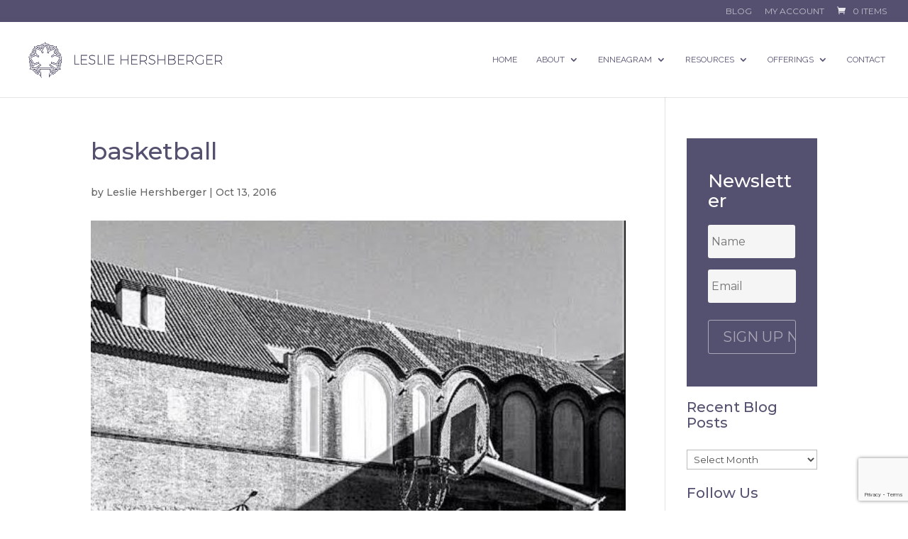

--- FILE ---
content_type: text/html; charset=utf-8
request_url: https://www.google.com/recaptcha/api2/anchor?ar=1&k=6LeFd6AUAAAAAApB6AaU95ZowmGDvr0QG0zNB90G&co=aHR0cHM6Ly9sZXNsaWVoZXJzaGJlcmdlci5jb206NDQz&hl=en&v=N67nZn4AqZkNcbeMu4prBgzg&theme=light&size=invisible&badge=bottomright&anchor-ms=20000&execute-ms=30000&cb=l4c4yjtocj6x
body_size: 49342
content:
<!DOCTYPE HTML><html dir="ltr" lang="en"><head><meta http-equiv="Content-Type" content="text/html; charset=UTF-8">
<meta http-equiv="X-UA-Compatible" content="IE=edge">
<title>reCAPTCHA</title>
<style type="text/css">
/* cyrillic-ext */
@font-face {
  font-family: 'Roboto';
  font-style: normal;
  font-weight: 400;
  font-stretch: 100%;
  src: url(//fonts.gstatic.com/s/roboto/v48/KFO7CnqEu92Fr1ME7kSn66aGLdTylUAMa3GUBHMdazTgWw.woff2) format('woff2');
  unicode-range: U+0460-052F, U+1C80-1C8A, U+20B4, U+2DE0-2DFF, U+A640-A69F, U+FE2E-FE2F;
}
/* cyrillic */
@font-face {
  font-family: 'Roboto';
  font-style: normal;
  font-weight: 400;
  font-stretch: 100%;
  src: url(//fonts.gstatic.com/s/roboto/v48/KFO7CnqEu92Fr1ME7kSn66aGLdTylUAMa3iUBHMdazTgWw.woff2) format('woff2');
  unicode-range: U+0301, U+0400-045F, U+0490-0491, U+04B0-04B1, U+2116;
}
/* greek-ext */
@font-face {
  font-family: 'Roboto';
  font-style: normal;
  font-weight: 400;
  font-stretch: 100%;
  src: url(//fonts.gstatic.com/s/roboto/v48/KFO7CnqEu92Fr1ME7kSn66aGLdTylUAMa3CUBHMdazTgWw.woff2) format('woff2');
  unicode-range: U+1F00-1FFF;
}
/* greek */
@font-face {
  font-family: 'Roboto';
  font-style: normal;
  font-weight: 400;
  font-stretch: 100%;
  src: url(//fonts.gstatic.com/s/roboto/v48/KFO7CnqEu92Fr1ME7kSn66aGLdTylUAMa3-UBHMdazTgWw.woff2) format('woff2');
  unicode-range: U+0370-0377, U+037A-037F, U+0384-038A, U+038C, U+038E-03A1, U+03A3-03FF;
}
/* math */
@font-face {
  font-family: 'Roboto';
  font-style: normal;
  font-weight: 400;
  font-stretch: 100%;
  src: url(//fonts.gstatic.com/s/roboto/v48/KFO7CnqEu92Fr1ME7kSn66aGLdTylUAMawCUBHMdazTgWw.woff2) format('woff2');
  unicode-range: U+0302-0303, U+0305, U+0307-0308, U+0310, U+0312, U+0315, U+031A, U+0326-0327, U+032C, U+032F-0330, U+0332-0333, U+0338, U+033A, U+0346, U+034D, U+0391-03A1, U+03A3-03A9, U+03B1-03C9, U+03D1, U+03D5-03D6, U+03F0-03F1, U+03F4-03F5, U+2016-2017, U+2034-2038, U+203C, U+2040, U+2043, U+2047, U+2050, U+2057, U+205F, U+2070-2071, U+2074-208E, U+2090-209C, U+20D0-20DC, U+20E1, U+20E5-20EF, U+2100-2112, U+2114-2115, U+2117-2121, U+2123-214F, U+2190, U+2192, U+2194-21AE, U+21B0-21E5, U+21F1-21F2, U+21F4-2211, U+2213-2214, U+2216-22FF, U+2308-230B, U+2310, U+2319, U+231C-2321, U+2336-237A, U+237C, U+2395, U+239B-23B7, U+23D0, U+23DC-23E1, U+2474-2475, U+25AF, U+25B3, U+25B7, U+25BD, U+25C1, U+25CA, U+25CC, U+25FB, U+266D-266F, U+27C0-27FF, U+2900-2AFF, U+2B0E-2B11, U+2B30-2B4C, U+2BFE, U+3030, U+FF5B, U+FF5D, U+1D400-1D7FF, U+1EE00-1EEFF;
}
/* symbols */
@font-face {
  font-family: 'Roboto';
  font-style: normal;
  font-weight: 400;
  font-stretch: 100%;
  src: url(//fonts.gstatic.com/s/roboto/v48/KFO7CnqEu92Fr1ME7kSn66aGLdTylUAMaxKUBHMdazTgWw.woff2) format('woff2');
  unicode-range: U+0001-000C, U+000E-001F, U+007F-009F, U+20DD-20E0, U+20E2-20E4, U+2150-218F, U+2190, U+2192, U+2194-2199, U+21AF, U+21E6-21F0, U+21F3, U+2218-2219, U+2299, U+22C4-22C6, U+2300-243F, U+2440-244A, U+2460-24FF, U+25A0-27BF, U+2800-28FF, U+2921-2922, U+2981, U+29BF, U+29EB, U+2B00-2BFF, U+4DC0-4DFF, U+FFF9-FFFB, U+10140-1018E, U+10190-1019C, U+101A0, U+101D0-101FD, U+102E0-102FB, U+10E60-10E7E, U+1D2C0-1D2D3, U+1D2E0-1D37F, U+1F000-1F0FF, U+1F100-1F1AD, U+1F1E6-1F1FF, U+1F30D-1F30F, U+1F315, U+1F31C, U+1F31E, U+1F320-1F32C, U+1F336, U+1F378, U+1F37D, U+1F382, U+1F393-1F39F, U+1F3A7-1F3A8, U+1F3AC-1F3AF, U+1F3C2, U+1F3C4-1F3C6, U+1F3CA-1F3CE, U+1F3D4-1F3E0, U+1F3ED, U+1F3F1-1F3F3, U+1F3F5-1F3F7, U+1F408, U+1F415, U+1F41F, U+1F426, U+1F43F, U+1F441-1F442, U+1F444, U+1F446-1F449, U+1F44C-1F44E, U+1F453, U+1F46A, U+1F47D, U+1F4A3, U+1F4B0, U+1F4B3, U+1F4B9, U+1F4BB, U+1F4BF, U+1F4C8-1F4CB, U+1F4D6, U+1F4DA, U+1F4DF, U+1F4E3-1F4E6, U+1F4EA-1F4ED, U+1F4F7, U+1F4F9-1F4FB, U+1F4FD-1F4FE, U+1F503, U+1F507-1F50B, U+1F50D, U+1F512-1F513, U+1F53E-1F54A, U+1F54F-1F5FA, U+1F610, U+1F650-1F67F, U+1F687, U+1F68D, U+1F691, U+1F694, U+1F698, U+1F6AD, U+1F6B2, U+1F6B9-1F6BA, U+1F6BC, U+1F6C6-1F6CF, U+1F6D3-1F6D7, U+1F6E0-1F6EA, U+1F6F0-1F6F3, U+1F6F7-1F6FC, U+1F700-1F7FF, U+1F800-1F80B, U+1F810-1F847, U+1F850-1F859, U+1F860-1F887, U+1F890-1F8AD, U+1F8B0-1F8BB, U+1F8C0-1F8C1, U+1F900-1F90B, U+1F93B, U+1F946, U+1F984, U+1F996, U+1F9E9, U+1FA00-1FA6F, U+1FA70-1FA7C, U+1FA80-1FA89, U+1FA8F-1FAC6, U+1FACE-1FADC, U+1FADF-1FAE9, U+1FAF0-1FAF8, U+1FB00-1FBFF;
}
/* vietnamese */
@font-face {
  font-family: 'Roboto';
  font-style: normal;
  font-weight: 400;
  font-stretch: 100%;
  src: url(//fonts.gstatic.com/s/roboto/v48/KFO7CnqEu92Fr1ME7kSn66aGLdTylUAMa3OUBHMdazTgWw.woff2) format('woff2');
  unicode-range: U+0102-0103, U+0110-0111, U+0128-0129, U+0168-0169, U+01A0-01A1, U+01AF-01B0, U+0300-0301, U+0303-0304, U+0308-0309, U+0323, U+0329, U+1EA0-1EF9, U+20AB;
}
/* latin-ext */
@font-face {
  font-family: 'Roboto';
  font-style: normal;
  font-weight: 400;
  font-stretch: 100%;
  src: url(//fonts.gstatic.com/s/roboto/v48/KFO7CnqEu92Fr1ME7kSn66aGLdTylUAMa3KUBHMdazTgWw.woff2) format('woff2');
  unicode-range: U+0100-02BA, U+02BD-02C5, U+02C7-02CC, U+02CE-02D7, U+02DD-02FF, U+0304, U+0308, U+0329, U+1D00-1DBF, U+1E00-1E9F, U+1EF2-1EFF, U+2020, U+20A0-20AB, U+20AD-20C0, U+2113, U+2C60-2C7F, U+A720-A7FF;
}
/* latin */
@font-face {
  font-family: 'Roboto';
  font-style: normal;
  font-weight: 400;
  font-stretch: 100%;
  src: url(//fonts.gstatic.com/s/roboto/v48/KFO7CnqEu92Fr1ME7kSn66aGLdTylUAMa3yUBHMdazQ.woff2) format('woff2');
  unicode-range: U+0000-00FF, U+0131, U+0152-0153, U+02BB-02BC, U+02C6, U+02DA, U+02DC, U+0304, U+0308, U+0329, U+2000-206F, U+20AC, U+2122, U+2191, U+2193, U+2212, U+2215, U+FEFF, U+FFFD;
}
/* cyrillic-ext */
@font-face {
  font-family: 'Roboto';
  font-style: normal;
  font-weight: 500;
  font-stretch: 100%;
  src: url(//fonts.gstatic.com/s/roboto/v48/KFO7CnqEu92Fr1ME7kSn66aGLdTylUAMa3GUBHMdazTgWw.woff2) format('woff2');
  unicode-range: U+0460-052F, U+1C80-1C8A, U+20B4, U+2DE0-2DFF, U+A640-A69F, U+FE2E-FE2F;
}
/* cyrillic */
@font-face {
  font-family: 'Roboto';
  font-style: normal;
  font-weight: 500;
  font-stretch: 100%;
  src: url(//fonts.gstatic.com/s/roboto/v48/KFO7CnqEu92Fr1ME7kSn66aGLdTylUAMa3iUBHMdazTgWw.woff2) format('woff2');
  unicode-range: U+0301, U+0400-045F, U+0490-0491, U+04B0-04B1, U+2116;
}
/* greek-ext */
@font-face {
  font-family: 'Roboto';
  font-style: normal;
  font-weight: 500;
  font-stretch: 100%;
  src: url(//fonts.gstatic.com/s/roboto/v48/KFO7CnqEu92Fr1ME7kSn66aGLdTylUAMa3CUBHMdazTgWw.woff2) format('woff2');
  unicode-range: U+1F00-1FFF;
}
/* greek */
@font-face {
  font-family: 'Roboto';
  font-style: normal;
  font-weight: 500;
  font-stretch: 100%;
  src: url(//fonts.gstatic.com/s/roboto/v48/KFO7CnqEu92Fr1ME7kSn66aGLdTylUAMa3-UBHMdazTgWw.woff2) format('woff2');
  unicode-range: U+0370-0377, U+037A-037F, U+0384-038A, U+038C, U+038E-03A1, U+03A3-03FF;
}
/* math */
@font-face {
  font-family: 'Roboto';
  font-style: normal;
  font-weight: 500;
  font-stretch: 100%;
  src: url(//fonts.gstatic.com/s/roboto/v48/KFO7CnqEu92Fr1ME7kSn66aGLdTylUAMawCUBHMdazTgWw.woff2) format('woff2');
  unicode-range: U+0302-0303, U+0305, U+0307-0308, U+0310, U+0312, U+0315, U+031A, U+0326-0327, U+032C, U+032F-0330, U+0332-0333, U+0338, U+033A, U+0346, U+034D, U+0391-03A1, U+03A3-03A9, U+03B1-03C9, U+03D1, U+03D5-03D6, U+03F0-03F1, U+03F4-03F5, U+2016-2017, U+2034-2038, U+203C, U+2040, U+2043, U+2047, U+2050, U+2057, U+205F, U+2070-2071, U+2074-208E, U+2090-209C, U+20D0-20DC, U+20E1, U+20E5-20EF, U+2100-2112, U+2114-2115, U+2117-2121, U+2123-214F, U+2190, U+2192, U+2194-21AE, U+21B0-21E5, U+21F1-21F2, U+21F4-2211, U+2213-2214, U+2216-22FF, U+2308-230B, U+2310, U+2319, U+231C-2321, U+2336-237A, U+237C, U+2395, U+239B-23B7, U+23D0, U+23DC-23E1, U+2474-2475, U+25AF, U+25B3, U+25B7, U+25BD, U+25C1, U+25CA, U+25CC, U+25FB, U+266D-266F, U+27C0-27FF, U+2900-2AFF, U+2B0E-2B11, U+2B30-2B4C, U+2BFE, U+3030, U+FF5B, U+FF5D, U+1D400-1D7FF, U+1EE00-1EEFF;
}
/* symbols */
@font-face {
  font-family: 'Roboto';
  font-style: normal;
  font-weight: 500;
  font-stretch: 100%;
  src: url(//fonts.gstatic.com/s/roboto/v48/KFO7CnqEu92Fr1ME7kSn66aGLdTylUAMaxKUBHMdazTgWw.woff2) format('woff2');
  unicode-range: U+0001-000C, U+000E-001F, U+007F-009F, U+20DD-20E0, U+20E2-20E4, U+2150-218F, U+2190, U+2192, U+2194-2199, U+21AF, U+21E6-21F0, U+21F3, U+2218-2219, U+2299, U+22C4-22C6, U+2300-243F, U+2440-244A, U+2460-24FF, U+25A0-27BF, U+2800-28FF, U+2921-2922, U+2981, U+29BF, U+29EB, U+2B00-2BFF, U+4DC0-4DFF, U+FFF9-FFFB, U+10140-1018E, U+10190-1019C, U+101A0, U+101D0-101FD, U+102E0-102FB, U+10E60-10E7E, U+1D2C0-1D2D3, U+1D2E0-1D37F, U+1F000-1F0FF, U+1F100-1F1AD, U+1F1E6-1F1FF, U+1F30D-1F30F, U+1F315, U+1F31C, U+1F31E, U+1F320-1F32C, U+1F336, U+1F378, U+1F37D, U+1F382, U+1F393-1F39F, U+1F3A7-1F3A8, U+1F3AC-1F3AF, U+1F3C2, U+1F3C4-1F3C6, U+1F3CA-1F3CE, U+1F3D4-1F3E0, U+1F3ED, U+1F3F1-1F3F3, U+1F3F5-1F3F7, U+1F408, U+1F415, U+1F41F, U+1F426, U+1F43F, U+1F441-1F442, U+1F444, U+1F446-1F449, U+1F44C-1F44E, U+1F453, U+1F46A, U+1F47D, U+1F4A3, U+1F4B0, U+1F4B3, U+1F4B9, U+1F4BB, U+1F4BF, U+1F4C8-1F4CB, U+1F4D6, U+1F4DA, U+1F4DF, U+1F4E3-1F4E6, U+1F4EA-1F4ED, U+1F4F7, U+1F4F9-1F4FB, U+1F4FD-1F4FE, U+1F503, U+1F507-1F50B, U+1F50D, U+1F512-1F513, U+1F53E-1F54A, U+1F54F-1F5FA, U+1F610, U+1F650-1F67F, U+1F687, U+1F68D, U+1F691, U+1F694, U+1F698, U+1F6AD, U+1F6B2, U+1F6B9-1F6BA, U+1F6BC, U+1F6C6-1F6CF, U+1F6D3-1F6D7, U+1F6E0-1F6EA, U+1F6F0-1F6F3, U+1F6F7-1F6FC, U+1F700-1F7FF, U+1F800-1F80B, U+1F810-1F847, U+1F850-1F859, U+1F860-1F887, U+1F890-1F8AD, U+1F8B0-1F8BB, U+1F8C0-1F8C1, U+1F900-1F90B, U+1F93B, U+1F946, U+1F984, U+1F996, U+1F9E9, U+1FA00-1FA6F, U+1FA70-1FA7C, U+1FA80-1FA89, U+1FA8F-1FAC6, U+1FACE-1FADC, U+1FADF-1FAE9, U+1FAF0-1FAF8, U+1FB00-1FBFF;
}
/* vietnamese */
@font-face {
  font-family: 'Roboto';
  font-style: normal;
  font-weight: 500;
  font-stretch: 100%;
  src: url(//fonts.gstatic.com/s/roboto/v48/KFO7CnqEu92Fr1ME7kSn66aGLdTylUAMa3OUBHMdazTgWw.woff2) format('woff2');
  unicode-range: U+0102-0103, U+0110-0111, U+0128-0129, U+0168-0169, U+01A0-01A1, U+01AF-01B0, U+0300-0301, U+0303-0304, U+0308-0309, U+0323, U+0329, U+1EA0-1EF9, U+20AB;
}
/* latin-ext */
@font-face {
  font-family: 'Roboto';
  font-style: normal;
  font-weight: 500;
  font-stretch: 100%;
  src: url(//fonts.gstatic.com/s/roboto/v48/KFO7CnqEu92Fr1ME7kSn66aGLdTylUAMa3KUBHMdazTgWw.woff2) format('woff2');
  unicode-range: U+0100-02BA, U+02BD-02C5, U+02C7-02CC, U+02CE-02D7, U+02DD-02FF, U+0304, U+0308, U+0329, U+1D00-1DBF, U+1E00-1E9F, U+1EF2-1EFF, U+2020, U+20A0-20AB, U+20AD-20C0, U+2113, U+2C60-2C7F, U+A720-A7FF;
}
/* latin */
@font-face {
  font-family: 'Roboto';
  font-style: normal;
  font-weight: 500;
  font-stretch: 100%;
  src: url(//fonts.gstatic.com/s/roboto/v48/KFO7CnqEu92Fr1ME7kSn66aGLdTylUAMa3yUBHMdazQ.woff2) format('woff2');
  unicode-range: U+0000-00FF, U+0131, U+0152-0153, U+02BB-02BC, U+02C6, U+02DA, U+02DC, U+0304, U+0308, U+0329, U+2000-206F, U+20AC, U+2122, U+2191, U+2193, U+2212, U+2215, U+FEFF, U+FFFD;
}
/* cyrillic-ext */
@font-face {
  font-family: 'Roboto';
  font-style: normal;
  font-weight: 900;
  font-stretch: 100%;
  src: url(//fonts.gstatic.com/s/roboto/v48/KFO7CnqEu92Fr1ME7kSn66aGLdTylUAMa3GUBHMdazTgWw.woff2) format('woff2');
  unicode-range: U+0460-052F, U+1C80-1C8A, U+20B4, U+2DE0-2DFF, U+A640-A69F, U+FE2E-FE2F;
}
/* cyrillic */
@font-face {
  font-family: 'Roboto';
  font-style: normal;
  font-weight: 900;
  font-stretch: 100%;
  src: url(//fonts.gstatic.com/s/roboto/v48/KFO7CnqEu92Fr1ME7kSn66aGLdTylUAMa3iUBHMdazTgWw.woff2) format('woff2');
  unicode-range: U+0301, U+0400-045F, U+0490-0491, U+04B0-04B1, U+2116;
}
/* greek-ext */
@font-face {
  font-family: 'Roboto';
  font-style: normal;
  font-weight: 900;
  font-stretch: 100%;
  src: url(//fonts.gstatic.com/s/roboto/v48/KFO7CnqEu92Fr1ME7kSn66aGLdTylUAMa3CUBHMdazTgWw.woff2) format('woff2');
  unicode-range: U+1F00-1FFF;
}
/* greek */
@font-face {
  font-family: 'Roboto';
  font-style: normal;
  font-weight: 900;
  font-stretch: 100%;
  src: url(//fonts.gstatic.com/s/roboto/v48/KFO7CnqEu92Fr1ME7kSn66aGLdTylUAMa3-UBHMdazTgWw.woff2) format('woff2');
  unicode-range: U+0370-0377, U+037A-037F, U+0384-038A, U+038C, U+038E-03A1, U+03A3-03FF;
}
/* math */
@font-face {
  font-family: 'Roboto';
  font-style: normal;
  font-weight: 900;
  font-stretch: 100%;
  src: url(//fonts.gstatic.com/s/roboto/v48/KFO7CnqEu92Fr1ME7kSn66aGLdTylUAMawCUBHMdazTgWw.woff2) format('woff2');
  unicode-range: U+0302-0303, U+0305, U+0307-0308, U+0310, U+0312, U+0315, U+031A, U+0326-0327, U+032C, U+032F-0330, U+0332-0333, U+0338, U+033A, U+0346, U+034D, U+0391-03A1, U+03A3-03A9, U+03B1-03C9, U+03D1, U+03D5-03D6, U+03F0-03F1, U+03F4-03F5, U+2016-2017, U+2034-2038, U+203C, U+2040, U+2043, U+2047, U+2050, U+2057, U+205F, U+2070-2071, U+2074-208E, U+2090-209C, U+20D0-20DC, U+20E1, U+20E5-20EF, U+2100-2112, U+2114-2115, U+2117-2121, U+2123-214F, U+2190, U+2192, U+2194-21AE, U+21B0-21E5, U+21F1-21F2, U+21F4-2211, U+2213-2214, U+2216-22FF, U+2308-230B, U+2310, U+2319, U+231C-2321, U+2336-237A, U+237C, U+2395, U+239B-23B7, U+23D0, U+23DC-23E1, U+2474-2475, U+25AF, U+25B3, U+25B7, U+25BD, U+25C1, U+25CA, U+25CC, U+25FB, U+266D-266F, U+27C0-27FF, U+2900-2AFF, U+2B0E-2B11, U+2B30-2B4C, U+2BFE, U+3030, U+FF5B, U+FF5D, U+1D400-1D7FF, U+1EE00-1EEFF;
}
/* symbols */
@font-face {
  font-family: 'Roboto';
  font-style: normal;
  font-weight: 900;
  font-stretch: 100%;
  src: url(//fonts.gstatic.com/s/roboto/v48/KFO7CnqEu92Fr1ME7kSn66aGLdTylUAMaxKUBHMdazTgWw.woff2) format('woff2');
  unicode-range: U+0001-000C, U+000E-001F, U+007F-009F, U+20DD-20E0, U+20E2-20E4, U+2150-218F, U+2190, U+2192, U+2194-2199, U+21AF, U+21E6-21F0, U+21F3, U+2218-2219, U+2299, U+22C4-22C6, U+2300-243F, U+2440-244A, U+2460-24FF, U+25A0-27BF, U+2800-28FF, U+2921-2922, U+2981, U+29BF, U+29EB, U+2B00-2BFF, U+4DC0-4DFF, U+FFF9-FFFB, U+10140-1018E, U+10190-1019C, U+101A0, U+101D0-101FD, U+102E0-102FB, U+10E60-10E7E, U+1D2C0-1D2D3, U+1D2E0-1D37F, U+1F000-1F0FF, U+1F100-1F1AD, U+1F1E6-1F1FF, U+1F30D-1F30F, U+1F315, U+1F31C, U+1F31E, U+1F320-1F32C, U+1F336, U+1F378, U+1F37D, U+1F382, U+1F393-1F39F, U+1F3A7-1F3A8, U+1F3AC-1F3AF, U+1F3C2, U+1F3C4-1F3C6, U+1F3CA-1F3CE, U+1F3D4-1F3E0, U+1F3ED, U+1F3F1-1F3F3, U+1F3F5-1F3F7, U+1F408, U+1F415, U+1F41F, U+1F426, U+1F43F, U+1F441-1F442, U+1F444, U+1F446-1F449, U+1F44C-1F44E, U+1F453, U+1F46A, U+1F47D, U+1F4A3, U+1F4B0, U+1F4B3, U+1F4B9, U+1F4BB, U+1F4BF, U+1F4C8-1F4CB, U+1F4D6, U+1F4DA, U+1F4DF, U+1F4E3-1F4E6, U+1F4EA-1F4ED, U+1F4F7, U+1F4F9-1F4FB, U+1F4FD-1F4FE, U+1F503, U+1F507-1F50B, U+1F50D, U+1F512-1F513, U+1F53E-1F54A, U+1F54F-1F5FA, U+1F610, U+1F650-1F67F, U+1F687, U+1F68D, U+1F691, U+1F694, U+1F698, U+1F6AD, U+1F6B2, U+1F6B9-1F6BA, U+1F6BC, U+1F6C6-1F6CF, U+1F6D3-1F6D7, U+1F6E0-1F6EA, U+1F6F0-1F6F3, U+1F6F7-1F6FC, U+1F700-1F7FF, U+1F800-1F80B, U+1F810-1F847, U+1F850-1F859, U+1F860-1F887, U+1F890-1F8AD, U+1F8B0-1F8BB, U+1F8C0-1F8C1, U+1F900-1F90B, U+1F93B, U+1F946, U+1F984, U+1F996, U+1F9E9, U+1FA00-1FA6F, U+1FA70-1FA7C, U+1FA80-1FA89, U+1FA8F-1FAC6, U+1FACE-1FADC, U+1FADF-1FAE9, U+1FAF0-1FAF8, U+1FB00-1FBFF;
}
/* vietnamese */
@font-face {
  font-family: 'Roboto';
  font-style: normal;
  font-weight: 900;
  font-stretch: 100%;
  src: url(//fonts.gstatic.com/s/roboto/v48/KFO7CnqEu92Fr1ME7kSn66aGLdTylUAMa3OUBHMdazTgWw.woff2) format('woff2');
  unicode-range: U+0102-0103, U+0110-0111, U+0128-0129, U+0168-0169, U+01A0-01A1, U+01AF-01B0, U+0300-0301, U+0303-0304, U+0308-0309, U+0323, U+0329, U+1EA0-1EF9, U+20AB;
}
/* latin-ext */
@font-face {
  font-family: 'Roboto';
  font-style: normal;
  font-weight: 900;
  font-stretch: 100%;
  src: url(//fonts.gstatic.com/s/roboto/v48/KFO7CnqEu92Fr1ME7kSn66aGLdTylUAMa3KUBHMdazTgWw.woff2) format('woff2');
  unicode-range: U+0100-02BA, U+02BD-02C5, U+02C7-02CC, U+02CE-02D7, U+02DD-02FF, U+0304, U+0308, U+0329, U+1D00-1DBF, U+1E00-1E9F, U+1EF2-1EFF, U+2020, U+20A0-20AB, U+20AD-20C0, U+2113, U+2C60-2C7F, U+A720-A7FF;
}
/* latin */
@font-face {
  font-family: 'Roboto';
  font-style: normal;
  font-weight: 900;
  font-stretch: 100%;
  src: url(//fonts.gstatic.com/s/roboto/v48/KFO7CnqEu92Fr1ME7kSn66aGLdTylUAMa3yUBHMdazQ.woff2) format('woff2');
  unicode-range: U+0000-00FF, U+0131, U+0152-0153, U+02BB-02BC, U+02C6, U+02DA, U+02DC, U+0304, U+0308, U+0329, U+2000-206F, U+20AC, U+2122, U+2191, U+2193, U+2212, U+2215, U+FEFF, U+FFFD;
}

</style>
<link rel="stylesheet" type="text/css" href="https://www.gstatic.com/recaptcha/releases/N67nZn4AqZkNcbeMu4prBgzg/styles__ltr.css">
<script nonce="iiLx_ifM5mYeFiyu9ewYvw" type="text/javascript">window['__recaptcha_api'] = 'https://www.google.com/recaptcha/api2/';</script>
<script type="text/javascript" src="https://www.gstatic.com/recaptcha/releases/N67nZn4AqZkNcbeMu4prBgzg/recaptcha__en.js" nonce="iiLx_ifM5mYeFiyu9ewYvw">
      
    </script></head>
<body><div id="rc-anchor-alert" class="rc-anchor-alert"></div>
<input type="hidden" id="recaptcha-token" value="[base64]">
<script type="text/javascript" nonce="iiLx_ifM5mYeFiyu9ewYvw">
      recaptcha.anchor.Main.init("[\x22ainput\x22,[\x22bgdata\x22,\x22\x22,\[base64]/[base64]/MjU1Ong/[base64]/[base64]/[base64]/[base64]/[base64]/[base64]/[base64]/[base64]/[base64]/[base64]/[base64]/[base64]/[base64]/[base64]/[base64]\\u003d\x22,\[base64]\\u003d\\u003d\x22,\[base64]/DqkzDkGzDvjDCl3cTI2F/[base64]/NcKLBsKtwpw9wpYBR8Kfw5kAwqPCiEQibFcEwrHCvFjDp8KkBEzCusKgwoA3wonCpwzDqQAxw7cjGsKbwrAxwo02FlXCjsKhw40DwqbDvCrClGp8PV/DtsOoFxQywokuwpVqYQLDkA3DqsKww6A8w7nDumgjw6URwpJdNnHCu8KawpAKwocIwoRxw5FRw5xcwqUEYiQrwp/CqTLDt8KdwpbDn2M+E8Kiw77Dm8KkCUQIHQnCssKDagnDr8OrYsOUwobCuRFbL8KlwrYCOsO4w5dldcKTB8Kmd3N9wpXDj8OmwqXChGkxwqpUwr/CjTXDlMKAe1VKw6VPw61FAS/[base64]/CpipUworDpsOicl1IYcOYEcOuU27DtMKgPgBpw7sePsKuQcKkCmRnZ8Orw4nCl0d7wp4Pwp/CpmXClQTCjREmXC7Cg8OKwpXDsMK+QH7CtMKsYg0xMlIGw6zCocK0e8KfHhrCi8OASyN8XAkpw4FPdMKmwqbCs8OlwoBPBsO2FW8WwqzCgjh0csKewrLCrHwKahhDw5vDiMOuGMOvw5PCiBpgFcKkb3rDlnvCuW0vw68PP8OSecKnw7jCnA/Cn2EvJMOBwph5QsOUw47DgcK/wrNMOmUowqDCjMOAYFFVZQnCuSI3W8Owb8KuDHVow47Coi7DuMKgXcOFeMKfIMKIQsKcB8OBwoV7wqpuGxjDqys5D03DunTDszk5wrkGORhzdxAsDiTCncK5UcOXKsKxw7jDrDjCtCvDuMOuwq/Dv15yw5bCj8OJw4IqNcKAWcO6wrnCg2vCmDjDrAc+UsO6RX3DnzxJQsKKw7kUw59ZZ8KbYxciw4XCsgNHSi4kw7XDpsK3PgnCo8Oxwp3DucOpwpAEPwE+wrfCrsKHwoRHKsKMw7/[base64]/[base64]/[base64]/CslNjasOGQsO8BFTDjMOAMnvCpMOZajPCl8KAR3rDq8KBJgXDsjDDmBvChRrDk2vDjh4vwqLCgcOdYMKXw4EXwqVIwrPCpMKKN3tuLzcEwobDi8KZw5AjwojCuGnCmRwuG2XChcKeVT/[base64]/CtTwNw4dyEnjDoiw1PVbCisKdFMOiw6LDkg8vw4YJw7IfwrjCoxMbwpjDvMOHw5Fxw5HDl8KVw5ktesO6woPDkCERRMKGEsK/XCYNw54BZRXDt8Ole8Kvw45IcMK3AyTDiWzChcOiwrzChMK/[base64]/wrbDi1HCvEowwq3CncKgwoAKMnbDv8OgwpktD8OeY8Kew4YpEcOkaRUGakrCusKVBsOdK8OVawNfDsOiPsKBSnNnNyvDnMOrw4BrT8OHWXcZE3N9w5PCkcOjWE/DginDuQnDtT/[base64]/[base64]/TCxdBX06wrw8w5AEwrzCk8KiCMKDw5rDnUB1AVF0QMOTWSbDp8Opw4jCp8KkfXHCpcOnciXDocKuO17DvxdBwoLCqFM+wpXDtDMfHRbDhMOYdXUAcHF8worDsR5OFiczwpFXMMKDwqgLZcKAwoUDw6QpUMOcwr/DsHsVwqrDm2nChsOmcEzDiMKCUMONb8KewqrDmcKvbEhaw53ChCh+BMONwpIWan/[base64]/K8Kow5TDvGrDoivCoMKlTMKGwp9LwqzDnhY4KU/DpxPCg1BMTUpjwprDn2rCrMOiCmfCnsKkPcK+UsK9SmrCi8K5wprDmsKoFA/[base64]/Di8OiIhBnIkrDk8Ofw7omacOmVcKjw7hXW8KVw4F+wrbCm8O+w7fDr8Kkwo3Cn1fDlC3CtXzCmMO8WcKpRcKxR8OrwpjCgMO5BETCgHtFwoUDwoMdw77CvcKYwrx0wr/Dsy87dnEWwrMrwpHDsQTCpR5cwpjCvAlYe1zDjFtTwrfCqxrChcOtXU9KGMODw4PChMKRw5kPHMKqw6nCqTXCk2HDjls5w6RPWVgow6ZVwqkZw7QpDcK6a2/ClMOZew/DljPDry/DlsKBYnodw7jCpsOOen7DtcOeX8KZwrA5LsOCw7MWGyJXRlIKwqnChcK2TsO4w7fCi8OkfcOsw4RxBcOvIEzCn2HDkC/CoMKowovCoCwhwpJdMcKTbMK/CsKjQ8Oic2nCnMKLwqoycRjCsho/w5bCihsgw79FaCRIw54JwoZkw47ClMOfasK6Txgxw5gDCMKqwrjCkMOMa0bCkD4yw7wdwpzDp8ONMi/Dv8OiKAXDi8KKw6XChsObw5LCi8KSTMOyIHPDgcKzLMOgwpcWGkLDp8OAwpt9JcOowrjDsyAlfMOaQcK4wr3CjMKVNCHCqsKyG8Klw6vDoC/CnhrDqcOLKxg+wo/DqcOTQAkbw5h3wo0IHsKAwopkKcKDwrfDmyjDgywfBsKYw4PCviUYw5vCqwldw6Fzw5Qzw64fCF3DtBvCnFzDosOJZsOXEsK8w5jCnsKwwr4wwrrDksK4CMOnw41Rw4JyEh49GTcdwrLCqMKEJyfDscKBWcKzEMK7BWzCocOswp3Ds3UeXgvDtcK/ecO8wowOQh3Dt2pOwpvDnxTCrGLCicOuRMKTVH7DvWDCoS3DksOpw7DCg8OxwpPDpB8/w5DDhsK3IMKZw7d2XcK5LcK+w60GM8KiwqZiJcKZw7LCjyw3JRnCn8OnYCxww65Uw5/DmMK0PMKMwrB4w63Cl8OGKHkGEsKCBsOkwqXChl3CvcKCwrTCh8OzfsOyw5LDmsKrOiLCusKcJcOUwogPIxMABMO/w7dkO8OewovCoWrDq8KvXRbDtnDDpMKfMcK+wqLCv8K/w4sBw7sWw6M2w74MwprDgQh1w7/DgsKGUkZQw4obw5t9w6sVw64DI8KCwobCvjhwSMKMPMO7w4DDjMKyFyHDvmHCocKaRcKHaAjDp8OnwojCqcONS3vDu0c2wpsww5XDhHZcwosSGwHDjMOeJ8OUwp7CqWQcwr0vCwDClTTCkFwGMMOQJRvDuTbDiknDp8O/csKmaGvDl8OWHh0IcMKpL0/[base64]/w6nCt8K2AMOow7zDrxvCujDDvUvDlAfCucOWw7vDp8Ksw6AOwqLCjW3DjMKjZCZQw7hEwq3DnsOpwr/CqcOGwpNqwrvDq8KhD27DrWLCs3F4DMK3csKLHn5SMwrDmX1kw6N3wobDskgCwqMaw7lDNDPDnsKhwp/[base64]/Cj0fDq8OCckPDhDBRNcKYwr7Ci1XDosKHw4JDR1nCosOtwpnDvVoewqXDh2TDh8K7w6LClA3Ch0/DtsKMwohRX8ONGsKvw6thXXLCgGwqTcK2w6xwwr/[base64]/wprDghACL8OZwpDDhld1woBLE8OdcE7CkXzCscOnw7RywqjCpMKLwrXCn8KDL2vDhsKRw6sMPsONwpDDqXwMw4AzNUR/wrBCwqnCn8OuSCJlw7tmw4jDq8KiN8K4w6J9w4t7I8KWwoEgwobDlBxdIERWwq48w5XDksOowrDCv0d3wqx7w67CuFfDrMOlwpcYQcOHSGXDlTBVL0HDsMOLfcOzw6VXAW7CjwgHZcO0w4/Cp8OBw5fCtMKdwq/CgMOoMVbCmsKvbMKawobCqAN5I8O1w6jCu8KdwoXCkkTDmMOrMyR6PsOeUcKGUSRgUMOmPQ3Cp8KiFQY/[base64]/e1jCgXQ+RcKYwqDDiSgLfEnCj8Klw7RSfng0wprDuTLDoGRzIHVowpLCqSIbanBGLDDCtQMAw6TDsg/CrBTDq8OjwrbDiC5hwrRSPMKsw6zDpcOmw5DDgRowwq8Cw47DhMKSL30FwpDDqMOvwrPCnEbCqsOzJFBcw79hCyEKw5/Ck0pAw4hgw748BcKlfVIUwrZ0D8KHw5EFHcO3wrvDu8KAw5cMw4LCisKUQsK8w6LDk8O0EcO0RsK7w5wdwrnDhjhLE2fCvC4DERbDu8OCwpTDoMO8w5vChsObwrvDvElww4HCmMKRw6fCoGJGdsO/[base64]/Cg8KZwq3DjAMOwoDCicOYw7heJ8Kiw49RwoHDtWbClcKKw5HCsVM5wqxwwoXDolPCk8KMwq05SMK4wqPCoMK8ejnCjhNvw6zCp2NzLsOBwpg+e1/DgMOARUjCjMOUbsOTL8OwFMKXN1TDucK4w5/[base64]/DrMKDXsKXw5nDnMK4wozDr8KowovDqMK0wq7CqhbDiDDCg8KSwoJKI8ObwrAQGlPDuzMFHjPDtMOSUsKVQcO/[base64]/CisKFO3k2wq9dw7QFH8OlUMKTw53CiMObwpfCiMOVw54qeGHCnllKO15Lw69hOsK5w7tIw75uworCpsKKTcOEBW/DgnvDhVnCscO5fBwXw57CssKVSnnDpkU4worCtMKow5zDlFlUwpYkHFbCicOMwrV+wpldwqo6wozCgxnDhsO3Xz/DuFAuAyzDr8OQw7LCm8KYTERPw7vDosO1wqZcw6Q1w7VzBRHDhVLCh8Kuwr/Di8Kew64ew4fCnUTClyNmw7nCkMOQbxxkw7QbwrLCil0HdcOMccOYSMORYMO0wrnDuFTCsMO2w6DDkQgSO8KPHcOxPU/DnB99S8K4U8KwwqPDuCMNA3XCkMKAwpPDi8OzwqJUH1vDjBvCmQJcM1Q4wo4JR8Kuw7PDqcKBwrjCgMOqw6XCscO/[base64]/DjcO2JMK+w7XClxoOXcOmFkbCv3jCkw8kw4NAw4fCqGHDtgzDqATCgH0ifMO6NcOcBMOlWmPDrcO9wpxrw6PDucOVwrnCh8O2wrPCosOlwqXDv8Oow44MblNuFnLCoMKLD2V1wqECw4sEwqbCtRrCjsOYJEzCjw3CslDClXdGaS/[base64]/[base64]/CmR/DuGYLwr3DqsK3wqUJf8K2bmvCssO5TVjDgjFXw7Jiwr0vWFfCuHVkw4XCs8K0woFvw7wqwpbCnkRqZMKbwp4jwqVvwqk9RhXCpV3DqA1Yw7vDl8KSw7TDuXdTwoIwaDPDihLDk8ObV8OawqbDti7ClsORwpUowpwBwq1sCg7CmVQ0dcOKwpUZFUjDucK/wqlNw54lVsKPS8KnMSMSwrFSw4Vuw7kVw7N6w5V7wojCtMKOH8OKcsOZwoBJRMK+YcKXwp9TwoDCscO7w7bDrlzDssKPJypOfsK4wrPDi8Occ8OwwqrClBMIw74Xw7Fqwq7DolTDnMOJasOFUMKVW8O4L8OUPsODw7/CoFPDu8KAw4LCuXrCkUfCv2/CtynCpMO9wqdaScOQEsKNfcKYw7ZXwrxYwrVbwp9Kw4cAwoQUIV8fBMK8wow5w6bCgTcqEhILw4PCnGIawrZmw6RUw6bCpsKRw5vDjB5Lw4RMF8OpY8KlEsKsR8KKcW/CtxF/Wgh/wqTChMONJMODJA/ClMO3Q8OQwrFtw53CnCrCh8Orwo7CnCvCiMKswqHDjAfDnkfCiMO2w6LCnMKteMKIScKdw7RfZ8Kawr03wrPCtMK4BsKWwrXDulNwwqnDkhYJw6Rvwo7CoC0Hw5PDhsOuw7ZeFsK2TMO/WTnCrABKCDorBsO8csKzw6wcKk7DgTDDiXvDrsOFw6TDlwYkwr/[base64]/[base64]/dEtDAcOPw4Zawo3Ck8O/[base64]/[base64]/DrkHCq8OKOUTCjj7CvsOqw6xEw5LDg8OyFDvDiUQ3LT/[base64]/CuGZKBm/CgcOkw4LDksOrVh07N8O4JR18w6Jzw6DCjsKLwojDtgnCjXQhw6JDBcONLcOHXsKlwqlnw7HCpGBtwrpsw5/[base64]/w7fDoCo1ZMKafsO5BcKlwqfCjMO7wq7DuFkKFMKQC8K9H0UUwoHDvMObN8O9P8KCVUkfw4bCmAUFH1kewpjCmzLDpsKWw6jDtX/Cu8KIAR7CusOmNMKcwrTDsnRIQMKvD8OzZcKjPsK5w6TDmn/CvsKJOF0twrRLJ8OpCTc/[base64]/w5VlQnZwdV3CgEHChgPDs8O+wqnDu8O0KsOORMOswpEHIcKUw5BEw5dbwo1BwrZGf8O+w47CrgnClMKBMGoXPcKowpPDtDVxw4NuUsOQIcOnYwHCkHRWcV7CtSh5w6QxU8KLJ8Ktw47DtnXCkRjDu8K+d8O3w7HCsG/Csg/CrWLCunBmC8KDw6XCrDsfwrNvw7PCmFV8IngoOAIHwqTDkwPDh8OheDvClcOgRDNSwr0hwq1fw4VQw6PDqxY1w6TDnwPCo8K/OBXCtjNOwq3Cmhd8MnDCmmYMSMOMNQXCuEwDw6zDmMKSwpglW1DCsl01P8O9N8OPwrTChQLDokXCiMOtAcKywpPCgsKhw78iOS/DusO5dMK7w7kCMcOlw5VhwoTCgcKTZ8OMw70jwqwwOsOIKUjCl8O9w5JGw5rDvMKcw4/DtcONECPDoMKBHgXCm13DtHjCsMKCwqgcaMOQC1ZBc1R+fWpuw7/Ctw1bw47DnnTCtMO0w54xwonCrWguehzColJhN0/DrRoOw744LzLCvcOvwpXCtBdWw7JAw5PDmsKOwrDCmH7CscOtwoUPwqHDucOsbcKAJjEVw5oAP8KWU8KuahFtccKiwpDCgwfDplh8wp5tFMKfwqnDo8O4w6RlbMO5w5fCn37DiWoZf3BEw6pDHT7CpsKjw68TKXJ/I34PwooXw5QWEMOyPwdbwr8+w5RvWSHDh8OxwoNkw6vDgENRbcOkaV1XRMO7w7XDjcOQJsOZJcKlRcOkw50QEiZuwpIWKXPCmETCjcOgwqRgwpUow7x5EUDCu8O+VQA2wrTCnsKywroqwrHDvsOKw5JgKA9+woYlw53CqcKfScO/wqo1RcK8w7lXDcOAw4RsHhfCgU/Cg3DDhcKhb8OSwqPDmTJfwpRKw58Aw4xEw416wod/woEJw6/[base64]/CsEsuwofDqMODGVHDtmLCnCcYw77CngxCeMOKI8KIwr7CgFZxwqDDo03CtkTCv0XCqk3CkWrCnMOOwr0lBMKwYCXCqy3Cu8K7AsOLaHPCoGbCgl/CrHPCpsOBegEvwpUGw4LCp8O4wrfDsnvCvsKmw7PCgcOSJHTDoD/CvMKwe8KpLMO8XMK7I8OQw4rDp8KCwo4aYFfCkhjCocODEMOWwqXCvMOaBH4hQ8OAw61ZNy07woR5Kh/ChsK0M8KKw5oSW8KFwr8bw5fCisOJw7rDo8Ocw6PDqMKKTh/CrQdxw7XDhDXDribCoMKCOcKTw5Z8ccO1w5ZfLsKZw4FgfX4Xw6dIwq/CrcKxw4TDr8OBZglySMONwrLCnSDCv8OIQcKlwpLDkcO3wrfCjyjDvMOswrpWO8KTJHMVGcOKNkbDiHEYU8K5G8KnwqlpEcOlwp/[base64]/UmFHwp1awqzDtsKbwoIVHjPDvcOLOcK6G8KTKDk/[base64]/CsRvDo8O3w6wFaCzClsKUw4HCmi3Dh8KJMMO3wpI+I8OABE/CvMKVwpLDt1rDgkdmwqxYHG4nUWMpw4Eww5TCqyd2AsK5woUld8Ohw5/CpsO7w6fCriR9w7siw6UlwqxJVhjChBsUIcOxwprCmRDChihvHxTCk8O9B8Oow73Dr07Ctl9sw4ozwovCtDvCqwjCkcOZTcOmwrY8fXfCm8OTSsKlZMKDAsOXSsOZTMKNw7PDsgRww7N+I3hhwqIMwrlYEwY/CMK+BcOQw77DosKqInTCuhpZXgXClQ/[base64]/[base64]/CgRkhw6siw7fDgcKDwrLDsMOcccKhw6fDlcORwr3DoEVyQz/CjsKrEMOhwoB6XFhpw6BNDWnDp8OGw7XChcOkN1rDgyvDnHTCu8OkwosudQXCgcOhw7Nfw5vDrUAtLcKiw7QbLh3Dp0VAwrPCmMOaOMKNTcOBw4cAaMOYw77DtsOxw5loccKzw4nDkQA5Q8KUw6TCtFfCmsKMT3Jhd8OTAsK/w4wxJsKqwp8Fc1EQw5Avwq0Lw4DCswbDnsKFFHM7woc3w7IGwoo9w7dcNMKITcKnR8O1wok4wpATw6nDum9YwqdZw5LCtA/[base64]/[base64]/w4rDqGHDm28Xw7hSwoFiPcK+wpHCkcOSFhBJBGHDixwMw6rDpcKiw4knYT3DkxMSw7ZFGMK8wrTCpX5Dw5R+QMKRwpAuwrIReg1iwokVLDkAOz3CksObw7s0w5DCiQRlB8O4VsKbwrcXDxDCnBgzw7QzPsOuwpdLFm/CjMOfwrkKTmgSwqXCmwsVFSIvwoZIaMK2S8OUPFZLZsODeiTDvEXDvD9xH1NDDsOtw5TCk2VQw7YOAkEFwqNZXhzCkhvDgMKTWRsFNcO9B8OQw5gfwqfCuMKqSmFkw4fCmwxwwoELCsOwXikTSCAlWcKJw6XDlcOmwoXClcK4w4Jawod/dxbDpsK7TWjCjAhtwpRJV8KFwpjCv8KAw57DjsONwooCwo4Hw4vDv8KbL8KAwr3DtFY5WW/CjsKfw7d8w4sYwrEewq3ClGUTXUZQAUJtW8OGFMOge8KRwp3CvcKnZsOAw4xSwrEkw7sQbF3ClxUeUibCsxLCt8Kuw7/[base64]/[base64]/Cr8OVwozClsObZhMUSMONw6jDt8Ofw5HCq8K0GGLCiE/DvsOwY8Kmw4B+wrvDgsOawqdCw6J9KCpNw5HCusOQScOiw5BGwqrDvSXClVHClsO7w6HCp8OwWsKZwqAaw6zCssOYwqQwwoLDghbDiEvDtGAgw7fCpXbCnmVfCcKhHcKnw7xywo7Dk8OMVcOhEVcuKcK8w6DCrsK8w7LDr8OPwo3CoMOWPMObFjvDll/DqMOswrPCpsOzw4vCisKTU8OHw4IxdUJiMHjDisOVNsOCwpwow6MIw4/[base64]/[base64]/DsMO/[base64]/[base64]/[base64]/CuMOnwp5dw53Dq03CgMOzw4LCg33DtsOswoMww4fCjD4Gw7pWLFHDkcK+wqHCjwMVYcOkTMKlAj54cBnDjsOGw6nCgcKDw69OwrHDnMKJE2c9w7/Ch3zChcOdwoQILMO9w5TDmsKadlnDscOVFnnDhQB6woXDgChZw6Rswp9xw4siw7nCnMOTBcKpwrQPNQMtfMORw4xQwqofeDlhQCrDlHTCikh2w5/Do2NnCVcvw5YFw7jCrsOhb8K6w4DCv8K5K8KrNsK1wqsJwq3Cp3Mew51Hw7BMTcOpw7DCmcK/P37Co8OMwp8BPMO6wovDksKeDsKCw7BrcynCl0cgw7TCvjrDjcOlCcOEMi1Uw6HChiUAwqx5bcKLMVDDmsKCw7w8wq/CosKUSMKgwqAxHMKkCsOpw5EQw4Zkw4fCocK/wqk5w4nCusKEwq/DpsKlGsOqw5o7a1NQasKATmfCjEnClRTDj8KQVVAXwqVdw683w7jDlndrw5rDp8K9woc8RcOow7XDmkUbwp5rFXPCnjpcw6xEC0BfXSHCvCd7AVd4w5ZJw6lRw57CjMOmw6/[base64]/Co0fDo0Qsw4l8UBdadztLw4NJexlxw6/[base64]/w4AMw7FVw6rCucOXw41LGRIrIX0qDkvCuWXCtsOrwq9nw6p6CMODwo4/Rj8Hw7IEw47DusKvwpR3Pm/Dr8KsBMOabMKnw7nClcO3AV3DsC0tMcKqXcOAwoDCilgrMT4GQMOcRcKBXsOYw59owrLCsMORLyHCvMKCwoVBw40aw7XCjh8yw543Xihrw7fCnUUaAWYKw7/Dm10YX1LDm8OeawXDiMOawo0Jw5lhIMO4OB93bsOEM3R4wqtawqsww77Dp8OBwrAUBwd2wq9ONcOrwrnCskh9EDAfw60JJ1/CsMKywqNswqpFwqnDhcKxw58TwoRbwobDisKtw6LCuGHCp8K+Mg1zHEFFw5NHwqZKXsOKw6jDpl8GJj7Ds8KnwoFNwpAAbMK8w6VOYVbCvQBbwq0pwpPCkAXCgiBzw6HDmXDCkRHCgMOQw6YKNANGw51SM8K8UcKlw7XCrVjCoUrCoxvDjcKvw4/DtcKiJcKwVMOiwrllwosZP0BlXcKAKcOpwp0yU3BqbU0La8O2Pk1GDj/DhcOWw54Twro5VjXCpsOnacORK8Kkw6bDo8KOESQ1w6nCtBZewolqJcK9fcOwwqrCp3vCjcOIdsKBwq9eEl/DvcOewrg7w48Bw7vDhsObUcKEYSpTSsKew6fCpcO7w7k3XMOsw4/CvcKCVVh/[base64]/CqQF+w7TCpHo6w63DvwU0w7HClhoMeTMbLCHCocK0DT13XcOOXFUEwpd4ESsBYHNmDVFhw6/DlMKJw57Dq0rDky9Bwphqw7vCi1/DrsOFw4E8LHYKK8Otw77DgFhJw5zCqMOCYk7DgsO1McKHwrUUwqXDkmYmb2k3L3nDjh98CMOuwpwXw4l3woI1w7TCscOFw51HWEhJGMKgw5d/fsKHfMOhESLDv1sqw7jCt3rDrMKYem/Dn8OnwqDCjngxwpHCi8KzC8Ogwr/Dkh4Zbi3ChcKSw7jCl8KnJW11PBE7Q8Kfwq7CpcKAw7PDgGfCuBLCmcK/w4PCowtaRcKTTcOAQmlUfcKqwq4Ywow1XSzCo8O2ZDIEAMOkw6PCvVxgwqpbJHFgdUrCqD/ChsK9w63CtMOPNDjCkcKiw6rCnsOpARN+ckzDrsOOMgTCkhRMw6VRwrMESFrDlMOOwoRyOGwjKMKiw4dLLMOhw4pPH0NXIBTDunckXcOrwoFHwqbCpmHDtsO/woU6RMKYXVBPAWgmwo3DhsOZd8Kgw6/DvWRdS37DnEsYw4Ezw7nCqUIdWwZqw5zCojUnKE87LMKgBsO5w5YTw7bDtD7DuE5vw7nDqx8Jw63ClSQ3M8OKwqd5w4/DgsOsw53CrMKJM8O3w4fDjlk9w7R+w6tIAMKsJcKYwpsXTsO0woUiwpw+SMOKwoklGDXCjcObwpAiw6wKQ8KkOcO3wrrCjsKEQBJ/[base64]/w6vDm8Klw5/Cl8KQw4JawoU/w7/DnnnCj8OWw4XClQXClsKxwrJMK8K6HzrCjsOUCMKIUsKIwqbCkz/CqsKaQMKKHUoFw6zDssKCw642XcKLwoLDo03DncKyLsOaw4FUwqzDt8O5wpjDhHIEw5YBwovDm8OgEcO1w6fCj8KaE8KCNiYiw65Hw4gEwprDqBvDssO0BzhLwrTDpcKZChMJwp/Dl8O9w5J9w4DDiMKDwpjCgFV8ZQzCpCgAwq7CmsOZHjPClcOmRcKqB8OjwrrDm00zwrbCnX8ZEl3DocO1eX9bTh9CwqlMw51wDMKlesKjKS4GAyjDgMKJZTcuwoEQwrUwE8OKDFoywozDnQd0w6PCnVJ/wrLCtsKrSQxicGocexAawp/DmsO/wrRAwpTDtVvDg8KKFsKyBHHDn8K5VMKQwprChj7Dq8O6ccK2CE/CtyXDjMOcBSvDng/CpsKTWcKdB0gzTlxKKlHCrsKJw4kEwp1/MilOw7zCjcK+wpbDq8Ksw7/DkTMvBcOuPkPDuC9Jw5/Cs8OqYMOhwrfDiiDDj8K3wqpYA8KRw7XDqsKjQQ4XL8Kkw6nCuz0kT1p2w7zClMKLwok0eCjCvcKXw4zDo8K6wo3CpCxCw5NDw7HDuhbDhMK/emJKIGQ3w45sRMKbw4xeb3TDqsKywofDoV4jLMOyKMKbwqUFw612C8K/TEHDmgAwZMOCw7oPwopZYFtkwpEwVE/[base64]/w5duNsKMYxk1wrnDn8KXAUBzIMORBcK5wqzCq3zCgSAEaSF1wpHDhlDCv3/CnkAzVEMRwrHCu1LDn8Ojw5Esw49cXn9Ew4YyDENDMMOMw4oYw4gRwrFcwoXDuMOIw6rDgTDDhQnDoMKje1lhaEbCusONwonCuGzDpi5eVBTDlsOpbcKpw7V+YsKsw6jDssKUasK3OsO7wrMvw55sw7xGwqrCpEXCkncXTsKPwoFdw7ISdGVFwoICwpLDrMK/wrPDvEBlPsKJw4fCsTMXwpXDusKoC8OhT13CgQjDkj/ClsK2DUnDhMO6K8OswpkeQikPTRPDrcOnaSjDsmsQOhEFHQ/Ds03CrcOyOcObFcOQZX3DkWvCvjXDrAhawrYLGsOOeMOqwqLDjGQaUyvDu8KuMi1Iw6l0wq8Hw7Y7WzMuwrAFCFXCuRrCqk1NwoDCiMKBwoZkw7zDosOnfH8KTMKDWMKnwqFKYcOew51EJUc8w4rCqzA9YMO2Z8K+JMOnwrIIccKAwo/CpykiABlKdsOYDMOHw5USP1XDlEw4bcOBw6bDkHrDtyBuwqbDigbCk8OGw4XDhBIrf3lXHMOfwqAINsKVwqLDqMK8wqnDuzUZw7xgWU12FMOtw5TDr38vX8K1wr/Ck0ZXHXvCsxUVX8KlFMKkUDzCnsObcMO6wrgEwofDnxHDuw9EFAZHb1vDt8OyDWPDjsKUJ8KpBktZO8K2w4xzfMK/w5Naw5/CkxvCi8K1c2DCkj7DlV3DmMKow6gvQ8OTwp3Dv8OXLcO8worDjcKKwo4DwonDn8OqZz8kw6bCi1gQd1LCn8OdPsKkGj06HcOXOcKDFW0ww6hQLzzCtkjDrnXCpcOZAsOLKcKbwpJ+VF9Lw5RZFsOeSiI/[base64]/[base64]/[base64]/CoSHCok18wokCUgI9w4IcwrpAGybDiCU6fcOjwo1WwoHDpcKLX8OnJ8OTw5fDjcO3XHFxw4fDjcKxw69Iw4rCqXvCksO1w5kYwpBtw7nDl8O/wrcQXRnCgAYrwrAbw77CqcOswr0VCE5Ewowyw4vDpwjCh8OGw5cMwplZwrQuesOWwr3CklVvwoUzGkIQw4PDvgjCqhRxw7g/[base64]/[base64]/w68+YlY7wq/CvxVxS8O7w6VTw4QQw6BQaMOAworDu8Ksw5AQYsOqMkbDrSrDrcO6wonDqV/ClXDDicKSw4rDoSrDpirDmQTDr8Kew5jClcODUMKow7khYMORbsKjRsOrJMKXwp9Mw6Uew4TDkcK0wp9BJMKvw6TDnQJtYMKDw4hlwpYLw5Jrw64zeMKDF8KrDMO9MhknWAZgVnDDtCLDt8KHCsOPwoNIcDQVGMOGwpLDkC7DgVRhF8Kow5XCv8Oew5bDlcKvd8O/wpfDjwDCpsKiwobDgnQTDsOXwoRhwpwLw75/wpEww6lsw5h4XUdVG8KNYsKlw5VXQsKFwrfDscKWw4HDpcK7O8KSLxzDu8KyRzFSAcO8ZTbDg8K3esKRODpiTMOmBmczwpbDjhUBTsKCw5Atw77CnMKgw6LCk8Kvw4TCrDXCn1jCi8KdfiwUaw5/wprCj0/[base64]/DrQfCikYCw7bDugQywqcRw67Cg20swpstSMOyAsOIwqrDnyYew5PCvMOCWsOowpwuw7YGwrzDuRZJIHvCgUDCiMO3w6jCq1TDhmQWUl8AScKsw7JOwoPCucOqwpfDt1zDuCsWw4tCWsKzwrvDg8Kxw6zChTMPwrFVHcKBwq/Cv8OHeG0xwoQ1NcOtfcKiw6EofSXCgkEKw7PDjsKtVU4if0bCgsKWOMOxwojDmsK4JMOAw6YrKMK3fTfDt3jDn8KUS8Oxw47CvcKcwrRGeT8Bw4hzanTDosOvw7tdDwLDjjHCmsKOwq9lcDUkw5TCmQoiwosECnLDisO1w4DDgzFtw544woTClDnDqlx/w7LDmCrDpsKYw78CU8KRwqLDiE7CgH7DhcKOwpEtaWk2w78lwoUqW8OkL8OXwpfCtibCqnzCu8OFSHlmV8KMw7fCosOewojCuMKfDjQyfizDs3XDhMOsS1EdXcKuJMO2w7rDvsKNbcKSw5lUZsOJw70YMMKSw4/ClB88w7TCrcKFQcO8wqI5wpZZworCvsOtQsOOw5FYw4rCr8OzK3PCk0xyw6nCvcOnaBnDgADDt8KIa8OEAjDCncKOV8KDXQcywqtnC8K/QyRnwqEcKCAew59LwpZmA8KnPcOlw6UbXFLDv0bCsTUZwqHDt8KLwoJTI8K3w5TDtV7DsijCjiRcFMK0wqfCuxfCpsOvE8KnM8KPw6I+wqNWfWJYOnLDqsO8IQDDjcOpw5fCvcOpNGsqSMKnw6EOwojCpHNcZRptwrU6w5UzHmJcRcO2w7hxe0fCjEHCqQEbwo/[base64]/CtcKkw5hfw7pIw48ew47CvBNKw6cQwqwMw749fsKyacKETcK/[base64]/CqsKAI8KUwobCiMKzD3Nnwr7CsibDvEXDuEdzfcOcKEVNNsOpw4LCrcK1OnbChCnDtG7ChcOkw7lMwrsXUcO6w67Dl8O/w7AFwoBFJcOtEEB6wod0a0zCmMKKD8Otw5XCoD0OHA3CkTjDkMK/w7bChcOkwrXDnjg5w6HDr0HCsMOXw6xWwojCtABsdsKPD8KUw4XCk8OnayPDtnZNw6zDv8KXwoxlw5LCkW/CkMKqAgs5AlIIVBdhe8Kaw5XDr31+MsKiw5M4AsOHdRfCscKbwobCpsOLw69dOkR5F3BtDEtUC8K5w78rChzCgMO+C8Orw4RJf0jDtA7ClFnDhMK0woDDhXk7VE1bw5pmLj7CjQR5w5oNGMK1w6/DrUfCvcOVw4NAwpbCkcK3bcKCYVHCjMOYw57DhcOKQ8Obw5jCr8Ktw7snwpI7w7FBwq/CisOaw71HworCs8Krw67CkwN6BsK3WsOmETLDvEMIwpbCpiURwrXDrxdWw4QBw6LCgFvDhkBcVMOJwrRjHMOOLMKHQMKFwqwkw7TCoDTCksKeMEk8EiDDkEXCs31pwql/FsObG3leZsOywrDCglZewrtYwrbCsBwKw5TDlXItUDbCsMOxw58bc8OYw6TChcOgwrp/LlDDjktOADYtVsOja0cFWh7CjsOJSxtYW0pFw73Cg8O3wqHCiMK8Zls8MMKKw5YCwqMawoPDt8KNNwjDlzRYZMOrcxDCjMKcIDbDrMO5IcK0w798w4LDmVfDsnLCnwDCpm/[base64]/CicOtHUwzV8KuYj7Dhj3DgMOSPVvDpz1lB8K9wonCpsKcLMO/w6TCuhp+wrJuwrFwKiTCjsOXG8KqwrFbNGNMChh3CsKSABhjUxzDviBMQhxjw5TCtB/CjcKSw7jCgsOKw4whCTbCrsKyw7AMYhfDjcOfQjtfwqI/QkFrKcObw7nDlcKTwoJhwqoeRx3DgwAIFMKYw6tjbcK3w6Y8wpBxSMK6w7Q2Vy9+w71sTsKbw4tCwr/[base64]/[base64]/DsQ7CocOLHcO7TEh5wp7DrMKgQwRQwrkwcsKQwrXCgQrDnsKrdRDDlMKMw77Dr8OdwoE9wprCjcO3UnZNwpzClGTCkV/[base64]/Cqx/Dr8OBwoTChDxJCGvDisOXw6bCl8O8woLCukllwpLDl8OxwqsTw7gnw6I9GlEow73DjcKMJSXCusOmQxLDjEPDqcOqOU9mwrogwotnw69Bw5fDvSs6w51ADcOOw6A4wpPDpBhsbcOTwr7CocOAf8OrMiRYbTY7VzbCjcOHeMOyGsOWw5EuZ8KxXcKofMOCH8OQwq/[base64]/w5QpcMKqwqrCqGxDbcOEwoVoL8Oowppbw4/CvsKBFGPCrcKLW03DjnIUw4sdcMKEaMORSMK3w4gWw6LCvTtFw7Npw5wmw5N0wqBAW8OhIhtrw7xRwoBHUjHCnMOMwqvCiQEmwrl5JcOjworDvMKLT2ktw5vCq1nCq3jDosK3OEQTwrXDs18dw6fCjg5YWmrDkcOjwp09wrnCpsO/wqMbwq80AMONw5jCtkDCtMO2wrjChsOZwqtdwokuHDHCmDlEwpckw71+HCDCuzIsR8OTcQxxdyvDhMOPwpHDoXvCuMO7wqZaSsK2LcO6w5Yqw4DDm8OAQsKVw6APw68Xw75/XkLDlj9Owpgkw5ERwpHCqcOWN8Okw4LDkGt5w75nasKo\x22],null,[\x22conf\x22,null,\x226LeFd6AUAAAAAApB6AaU95ZowmGDvr0QG0zNB90G\x22,0,null,null,null,1,[21,125,63,73,95,87,41,43,42,83,102,105,109,121],[7059694,743],0,null,null,null,null,0,null,0,null,700,1,null,0,\[base64]/76lBhn6iwkZoQoZnOKMAhnM8xEZ\x22,0,0,null,null,1,null,0,0,null,null,null,0],\x22https://lesliehershberger.com:443\x22,null,[3,1,1],null,null,null,0,3600,[\x22https://www.google.com/intl/en/policies/privacy/\x22,\x22https://www.google.com/intl/en/policies/terms/\x22],\x2220NLrskuwgDdyFrO2/HwX99Z2hDw7ebtDWDH/KF+auk\\u003d\x22,0,0,null,1,1769910722497,0,0,[234,175],null,[121,105,40],\x22RC--Smgw4DTxPuthQ\x22,null,null,null,null,null,\x220dAFcWeA547aeA2luSqQqtPOo7iWKLsE2_8q91EovveYIiIm2Ambr9mL99JPuw3FuQE9y3Ssp2rWVww9djpGttc79yu4UgPswdSw\x22,1769993522478]");
    </script></body></html>

--- FILE ---
content_type: application/x-javascript
request_url: https://lesliehershberger.com/wp-content/plugins/woocommerce-deposits/assets/js/add-to-cart.js?ver=4.0.21
body_size: 1297
content:
jQuery(document).ready(function ($) {
    'use strict';

    var options = wc_deposits_add_to_cart_options;

    $.fn.initDepositController = function () {
        var depositController = {
            init: function (form, ajax_reload = false,selection = false) {
                depositController.update_html_request = false;

                var $cart = $(form);
                var $form = $cart.find('.webtomizer_wcdp_single_deposit_form');
                depositController.$cart = $cart;
                depositController.$form = $form;
                $form.deposit = $form.find('.pay-deposit').get(0);
                $form.full = $form.find('.pay-full-amount').get(0);
                $form.msg = $form.find('.wc-deposits-notice');
                $form.amount = $form.find('.deposit-amount');
                $form.ajax_refreh = $form.data('ajax-refresh');
                console.log($form.ajax_refreh)
                console.log($form.data('ajax-refresh'))
                $form.payment_plans_container = $form.find(('.wcdp-payment-plans'));
                $cart.woocommerce_products_addons = $cart.find('#product-addons-total');

                if(typeof $.epoAPI !== 'undefined'){
                    $.epoAPI.addFilter( 'tcAdjustFormattedFinalTotal', this.tmepo_price_change, 10, 2 );
                }

                $cart.on('change', 'input, select', this.update_status);
                if (!ajax_reload) {

                    //hide deposit form initially in variable product
                    var product_elem = $form.closest('.product');
                    if (product_elem.hasClass('product-type-variable')) {
                        $form.slideUp();
                    }

                    if ($cart.woocommerce_products_addons.length > 0) {
                        $cart.on('updated_addons', this.addons_updated);
                    }

                    $cart.on('show_variation', this.update_variation)
                        .on('click', '.reset_variations', function () {
                            $($form).slideUp();
                        });
                    $cart.on('hide_variation', this.hide);

                }

                if(selection){
                    if(selection === 'deposit'){
                        $(depositController.$form.deposit).attr('checked','checked');
                        $(depositController.$form.full).removeAttr('checked');
                    } else{
                        $(depositController.$form.full).attr('checked','checked');
                        $(depositController.$form.deposit).removeAttr('checked');
                    }
                }
                this.update_status($form);
                $form.on('update_html', this.update_html);

                if ($($form.payment_plans_container).length > 0) {
                    this.update_payment_plans_container();
                }


            },
            hide: function () {
                depositController.$form.slideUp();

            },
            update_payment_plans_container: function () {
                depositController.$form.payment_plans_container.find('a.wcdp-view-plan-details').click(function () {
                    var plan_id = $(this).data('id');
                    var selector = '.plan-details-' + plan_id;
                    if ($(this).data('expanded') === 'no') {
                        var text = $(this).data('hide-text');
                        $(this).text(text);
                        $(this).data('expanded', 'yes');
                        depositController.$form.find(selector).slideDown();
                    } else if ($(this).data('expanded') === 'yes') {
                        var text = $(this).data('view-text');
                        $(this).text(text);
                        $(this).data('expanded', 'no');
                        depositController.$form.find(selector).slideUp();
                    }

                });
            },
            tmepo_price_change : function (formatted_final_total,args){
                var data = {
                    price: args.product_total_price / args.cartQty ,
                    product_id: args.epo.product_id,
                    trigger: 'woocommerce_tm_extra_product_options'
                };
                depositController.$form.trigger('update_html', data);
                return formatted_final_total;
            },
            addons_updated: function () {
                var addons_form = depositController.$cart.woocommerce_products_addons;
                var data = {
                    price: 0,
                    product_id: $(addons_form).data('product-id'),
                    trigger: 'woocommerce_product_addons'
                };
                data.price = $(addons_form).data('price');
                if (depositController.$cart.find('#wc-bookings-booking-form').length) {
                    //addons + bookings
                    if ($('.wc-bookings-booking-cost').length > 0) {

                        var booking_price = parseFloat($('.wc-bookings-booking-cost').attr('data-raw-price'));
                        if (!Number.isNaN(booking_price)) {
                            data.price = booking_price;
                        }
                    } else {
                        data.price = 0;
                    }
                }

                var addons_price = $(addons_form).data('price_data');
                $.each(addons_price, function (index, single_addon) {
                    data.price = data.price + single_addon.cost;
                });
                if(typeof depositController.$cart.woocommerce_products_addons_price == 'undefined'){
                    depositController.$cart.woocommerce_products_addons_price = 0;
                }
                var same_price = data.price === depositController.$cart.woocommerce_products_addons_price;

                if (!same_price) {
                    depositController.$form.trigger('update_html', data);
                }


            },
            update_html: function (e, data) {

                if (!data || depositController.$form.ajax_refreh === 'no') return;
                if (Number.isNaN(data.price)) return;
                if (!data.product_id) return;
                if (depositController.$cart.woocommerce_products_addons.length && data.trigger !== 'woocommerce_product_addons') return;
                if(data.trigger === 'woocommerce_product_addons'){
                    depositController.$cart.woocommerce_products_addons_price = data.price;

                }
                if (depositController.update_html_request) {
                    depositController.update_html_request.abort();
                    depositController.update_html_request = false;
                }

                depositController.$cart.block({
                    message: null,
                    overlayCSS: {
                        background: "#fff",
                        backgroundSize: "16px 16px", opacity: .6
                    }
                });

                var request_data = {
                    action: 'wc_deposits_update_deposit_container',
                    price: data.price,
                    product_id: data.product_id,
                    data: data //allow any other data to be included
                };

                depositController.update_html_request = $.post(options.ajax_url, request_data).done(function (res) {
                    if (res.success) {
                        depositController.$form.replaceWith(res.data);
                        let selection = 'full';
                        if($(depositController.$form.deposit).is(':checked')){
                            selection = 'deposit';
                        }
                        depositController.init(depositController.$cart, true,selection);
                    }

                    if(data.trigger === 'woocommerce_product_addons'){
                        depositController.$cart.woocommerce_products_addons_price = data.price;

                    }
                    depositController.$cart.unblock();
                }).fail(function () {
                    // alert('Error occurred');

                });

            },
            update_status: function () {

                if ($(depositController.$form.deposit).is(':checked')) {
                    if (depositController.$form.payment_plans_container.length > 0) {
                        depositController.$form.payment_plans_container.slideDown();
                    }

                    $(depositController.$form.msg).html(options.message.deposit);
                } else if ($(depositController.$form.full).is(':checked')) {
                    if (depositController.$form.payment_plans_container.length > 0) {
                        depositController.$form.payment_plans_container.slideUp();
                    }
                    $(depositController.$form.msg).html(options.message.full);
                }
            },
            update_variation: function (event, variation) {

                var id = variation.variation_id;
                var data = {
                    product_id: id
                };
                depositController.$form.trigger('update_html', data);
                return;

            }
        };

        depositController.init(this);

    };

    $('body').find('form.cart').each(function (index, elem) {
        $(elem).initDepositController();
    });

});



--- FILE ---
content_type: text/plain
request_url: https://www.google-analytics.com/j/collect?v=1&_v=j102&a=166917963&t=pageview&_s=1&dl=https%3A%2F%2Flesliehershberger.com%2Fall-articles%2Fhow-do-3s-7s-and-8s-like-to-work%2Fattachment%2Fbasketball%2F&ul=en-us%40posix&dt=basketball%20-%20Leslie%20Hershberger&sr=1280x720&vp=1280x720&_u=IEBAAEABAAAAACAAI~&jid=291416781&gjid=1478781568&cid=1387300383.1769907122&tid=UA-35970131-1&_gid=2115466234.1769907122&_r=1&_slc=1&z=1822647242
body_size: -452
content:
2,cG-SH4X9NNZL5